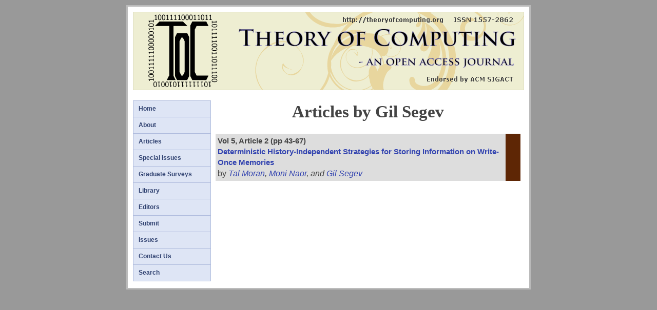

--- FILE ---
content_type: text/html; charset=UTF-8
request_url: https://cims.nyu.edu/~regev/toc/authors/segevgil.html
body_size: 3325
content:

<!DOCTYPE HTML PUBLIC "-//W3C//DTD HTML 4.01 Transitional//EN" "http://www.w3.org/TR/html4/loose.dtd">
<html>
<head>
<meta content="text/html; charset=ISO-8859-1" http-equiv="content-type"/>
<meta name="viewport" content="width=device-width, initial-scale=1.0"/>
<meta name="keywords" content="Theoretical Computer Science, Computation Theory"/>
<meta name="keywords" content="Electronic Journal, Open Access Journal"/>
<meta name="keywords" content="Open Access Publication, Free Journal"/>
<meta name="keywords" content="Noncommercial Publishing, Combinatorics Journal"/>
<meta name="keywords" content="Mathematics Journal, Science Journal, Computer Science"/>
<meta name="keywords" content="Theory of Computing, Theory of Computation"/>

<title>
Articles by Gil Segev: 
Theory of Computing: An Open Access Electronic Journal in Theoretical Computer Science
</title>
<link href="../style/style.css" rel="stylesheet" type="text/css">
<script type="text/x-mathjax-config">
MathJax.Hub.Config({
  tex2jax: {
    inlineMath: [['$','$'], ['\\(','\\)']],
    processEscapes: true
  },
});
</script>
<script type="text/javascript" async
  src="https://cdnjs.cloudflare.com/ajax/libs/mathjax/2.7.1/MathJax.js?config=TeX-AMS_HTML-full">
</script>
<link href="../images/favicon.ico" rel="shortcut icon" >
<script type="text/javascript">
  var _gaq = _gaq || [];
  _gaq.push(['_setAccount', 'UA-37638173-1']);
  _gaq.push(['_trackPageview']);
  (function() {
    var ga = document.createElement('script'); ga.type = 'text/javascript'; ga.async = true;
    ga.src = ('https:' == document.location.protocol ? 'https://ssl' : 'http://www') + '.google-analytics.com/ga.js';
    var s = document.getElementsByTagName('script')[0]; s.parentNode.insertBefore(ga, s);
  })();
</script>
</head>
<body>
<div id="mainframe">
<div id="header">
  <a href="../index.html"><img src="../images/logo.png" alt="logo"></a>
</div>
<div id="topmenu"> 
<ul>
<li><a href="../articles/main/index.html">Articles</a></li>
<li><a href="../editors.html">Editors</a></li> 
<li><a href="../submit/index.html">Submit</a></li>
<li><a href="../search.html">Search</a></li>
</ul>
</div>
<div id="left"> 
<ul>
<li><a href="../index.html">Home</a></li> 
<li><a href="../introduction.html">About</a></li> 
<li><a href="../articles/main/index.html">Articles</a></li>
<li><a href="../specissues.html">Special Issues</a></li>
<li><a href="../libfiles/gradsurveys.html">Graduate Surveys</a></li>
<li><a href="../library.html">Library</a></li>
<li><a href="../editors.html">Editors</a></li> 
<li><a href="../submit/index.html">Submit</a></li>
<li><a href="../issues.html">Issues</a></li>
<li><a href="../contactus.html">Contact Us</a></li>
<li><a href="../search.html">Search</a></li>
</ul>
</div>
<div id="main">
<div id="content">
<div id="title">Articles by Gil Segev</div>


<div class="listofarticles">
<table width=100%>
 <tr><td width="95%" class="shadeodd">
    <span class="tocline1">Vol 5, Article 2 (pp 43-67)
    </span><br>
    <span class="tocline2"><a href="../articles/v005a002/index.html">Deterministic History-Independent Strategies for Storing Information on Write-Once Memories</a></span><br>
    <span class="tocline3">by <i><a href="morantal.html">Tal Moran</a>, <a href="naormoni.html">Moni Naor</a>, and <a href="segevgil.html">Gil Segev</a></i></span>
</td>
 <td width="5%" class="articlesticker"> 
</td>
</tr>
</table>
</div>

 
</div>
</div>
<div style="clear: both;"> </div>
</div>
</body>
</html>
